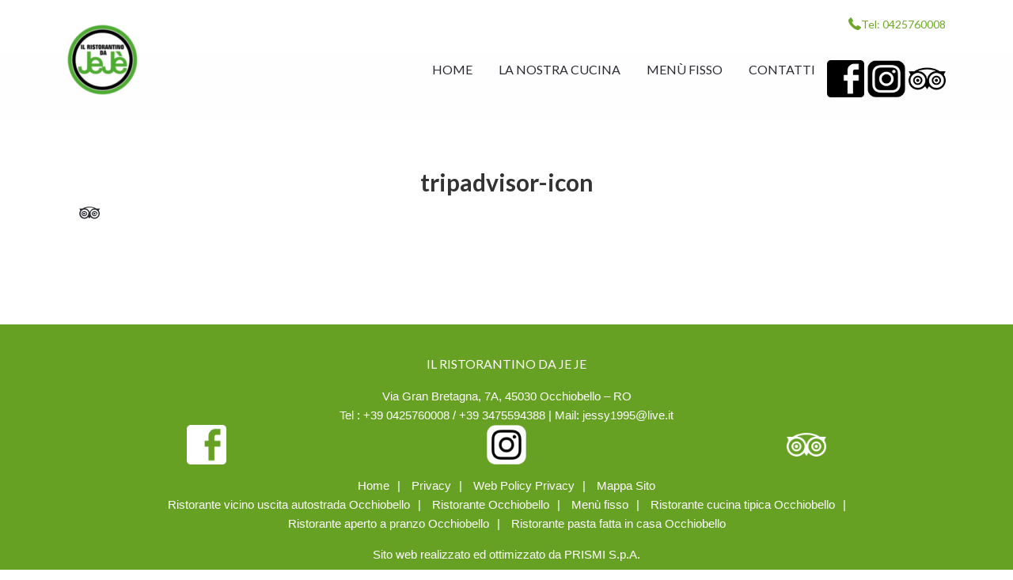

--- FILE ---
content_type: text/html; charset=UTF-8
request_url: https://www.ilristorantinodajeje.it/tripadvisor-icon/
body_size: 5493
content:
<!DOCTYPE html>
<html lang="it-IT">
<head >
<meta charset="UTF-8" />
<meta name="viewport" content="width=device-width, initial-scale=1" />
<title>tripadvisor-icon | IL RISTORANTINO DA JE JE</title>

		<!-- All in One SEO 4.0.18 -->
		<script type="application/ld+json" class="aioseo-schema">
			{"@context":"https:\/\/schema.org","@graph":[{"@type":"WebSite","@id":"https:\/\/www.ilristorantinodajeje.it\/#website","url":"https:\/\/www.ilristorantinodajeje.it\/","name":"IL RISTORANTINO DA JE JE","publisher":{"@id":"https:\/\/www.ilristorantinodajeje.it\/#organization"}},{"@type":"Organization","@id":"https:\/\/www.ilristorantinodajeje.it\/#organization","name":"IL RISTORANTINO DA JE JE","url":"https:\/\/www.ilristorantinodajeje.it\/"},{"@type":"BreadcrumbList","@id":"https:\/\/www.ilristorantinodajeje.it\/tripadvisor-icon\/#breadcrumblist","itemListElement":[{"@type":"ListItem","@id":"https:\/\/www.ilristorantinodajeje.it\/#listItem","position":"1","item":{"@id":"https:\/\/www.ilristorantinodajeje.it\/#item","name":"Home","url":"https:\/\/www.ilristorantinodajeje.it\/"},"nextItem":"https:\/\/www.ilristorantinodajeje.it\/tripadvisor-icon\/#listItem"},{"@type":"ListItem","@id":"https:\/\/www.ilristorantinodajeje.it\/tripadvisor-icon\/#listItem","position":"2","item":{"@id":"https:\/\/www.ilristorantinodajeje.it\/tripadvisor-icon\/#item","name":"tripadvisor-icon","url":"https:\/\/www.ilristorantinodajeje.it\/tripadvisor-icon\/"},"previousItem":"https:\/\/www.ilristorantinodajeje.it\/#listItem"}]},{"@type":"Person","@id":"https:\/\/www.ilristorantinodajeje.it\/author\/wp-backend\/#author","url":"https:\/\/www.ilristorantinodajeje.it\/author\/wp-backend\/","name":"wp-backend"},{"@type":"ItemPage","@id":"https:\/\/www.ilristorantinodajeje.it\/tripadvisor-icon\/#itempage","url":"https:\/\/www.ilristorantinodajeje.it\/tripadvisor-icon\/","name":"tripadvisor-icon | IL RISTORANTINO DA JE JE","inLanguage":"it-IT","isPartOf":{"@id":"https:\/\/www.ilristorantinodajeje.it\/#website"},"breadcrumb":{"@id":"https:\/\/www.ilristorantinodajeje.it\/tripadvisor-icon\/#breadcrumblist"},"author":"https:\/\/www.ilristorantinodajeje.it\/tripadvisor-icon\/#author","creator":"https:\/\/www.ilristorantinodajeje.it\/tripadvisor-icon\/#author","datePublished":"2018-03-14T07:36:41+01:00","dateModified":"2018-03-14T07:36:41+01:00"}]}
		</script>
		<!-- All in One SEO -->

<link rel='dns-prefetch' href='//fonts.googleapis.com' />
<link rel='dns-prefetch' href='//s.w.org' />
<link rel="alternate" type="application/rss+xml" title="IL RISTORANTINO DA JE JE &raquo; Feed" href="https://www.ilristorantinodajeje.it/feed/" />
<link rel="alternate" type="application/rss+xml" title="IL RISTORANTINO DA JE JE &raquo; Feed dei commenti" href="https://www.ilristorantinodajeje.it/comments/feed/" />
		<script type="text/javascript">
			window._wpemojiSettings = {"baseUrl":"https:\/\/s.w.org\/images\/core\/emoji\/13.0.1\/72x72\/","ext":".png","svgUrl":"https:\/\/s.w.org\/images\/core\/emoji\/13.0.1\/svg\/","svgExt":".svg","source":{"concatemoji":"https:\/\/www.ilristorantinodajeje.it\/wp-includes\/js\/wp-emoji-release.min.js?ver=5.6.16"}};
			!function(e,a,t){var n,r,o,i=a.createElement("canvas"),p=i.getContext&&i.getContext("2d");function s(e,t){var a=String.fromCharCode;p.clearRect(0,0,i.width,i.height),p.fillText(a.apply(this,e),0,0);e=i.toDataURL();return p.clearRect(0,0,i.width,i.height),p.fillText(a.apply(this,t),0,0),e===i.toDataURL()}function c(e){var t=a.createElement("script");t.src=e,t.defer=t.type="text/javascript",a.getElementsByTagName("head")[0].appendChild(t)}for(o=Array("flag","emoji"),t.supports={everything:!0,everythingExceptFlag:!0},r=0;r<o.length;r++)t.supports[o[r]]=function(e){if(!p||!p.fillText)return!1;switch(p.textBaseline="top",p.font="600 32px Arial",e){case"flag":return s([127987,65039,8205,9895,65039],[127987,65039,8203,9895,65039])?!1:!s([55356,56826,55356,56819],[55356,56826,8203,55356,56819])&&!s([55356,57332,56128,56423,56128,56418,56128,56421,56128,56430,56128,56423,56128,56447],[55356,57332,8203,56128,56423,8203,56128,56418,8203,56128,56421,8203,56128,56430,8203,56128,56423,8203,56128,56447]);case"emoji":return!s([55357,56424,8205,55356,57212],[55357,56424,8203,55356,57212])}return!1}(o[r]),t.supports.everything=t.supports.everything&&t.supports[o[r]],"flag"!==o[r]&&(t.supports.everythingExceptFlag=t.supports.everythingExceptFlag&&t.supports[o[r]]);t.supports.everythingExceptFlag=t.supports.everythingExceptFlag&&!t.supports.flag,t.DOMReady=!1,t.readyCallback=function(){t.DOMReady=!0},t.supports.everything||(n=function(){t.readyCallback()},a.addEventListener?(a.addEventListener("DOMContentLoaded",n,!1),e.addEventListener("load",n,!1)):(e.attachEvent("onload",n),a.attachEvent("onreadystatechange",function(){"complete"===a.readyState&&t.readyCallback()})),(n=t.source||{}).concatemoji?c(n.concatemoji):n.wpemoji&&n.twemoji&&(c(n.twemoji),c(n.wpemoji)))}(window,document,window._wpemojiSettings);
		</script>
		<style type="text/css">
img.wp-smiley,
img.emoji {
	display: inline !important;
	border: none !important;
	box-shadow: none !important;
	height: 1em !important;
	width: 1em !important;
	margin: 0 .07em !important;
	vertical-align: -0.1em !important;
	background: none !important;
	padding: 0 !important;
}
</style>
	<link rel='stylesheet' id='outreach-pro-theme-css'  href='https://www.ilristorantinodajeje.it/wp-content/themes/outreach-pro/outreach-pro/style.css?ver=3.1' type='text/css' media='all' />
<link rel='stylesheet' id='wp-block-library-css'  href='https://www.ilristorantinodajeje.it/wp-includes/css/dist/block-library/style.min.css?ver=5.6.16' type='text/css' media='all' />
<link rel='stylesheet' id='contact-form-7-css'  href='https://www.ilristorantinodajeje.it/wp-content/plugins/contact-form-7/includes/css/styles.css?ver=5.4' type='text/css' media='all' />
<link rel='stylesheet' id='dashicons-css'  href='https://www.ilristorantinodajeje.it/wp-includes/css/dashicons.min.css?ver=5.6.16' type='text/css' media='all' />
<link rel='stylesheet' id='google-fonts-css'  href='//fonts.googleapis.com/css?family=Lato%3A400%2C700&#038;ver=3.1' type='text/css' media='all' />
<link rel='stylesheet' id='gca-column-styles-css'  href='https://www.ilristorantinodajeje.it/wp-content/plugins/genesis-columns-advanced/css/gca-column-styles.css?ver=5.6.16' type='text/css' media='all' />
<link rel='stylesheet' id='cyclone-template-style-dark-0-css'  href='https://www.ilristorantinodajeje.it/wp-content/plugins/cyclone-slider-2/templates/dark/style.css?ver=3.2.0' type='text/css' media='all' />
<link rel='stylesheet' id='cyclone-template-style-default-0-css'  href='https://www.ilristorantinodajeje.it/wp-content/plugins/cyclone-slider-2/templates/default/style.css?ver=3.2.0' type='text/css' media='all' />
<link rel='stylesheet' id='cyclone-template-style-standard-0-css'  href='https://www.ilristorantinodajeje.it/wp-content/plugins/cyclone-slider-2/templates/standard/style.css?ver=3.2.0' type='text/css' media='all' />
<link rel='stylesheet' id='cyclone-template-style-thumbnails-0-css'  href='https://www.ilristorantinodajeje.it/wp-content/plugins/cyclone-slider-2/templates/thumbnails/style.css?ver=3.2.0' type='text/css' media='all' />
<!--[if lt IE 9]>
<script type='text/javascript' src='https://www.ilristorantinodajeje.it/wp-content/themes/genesis/lib/js/html5shiv.min.js?ver=3.7.3' id='html5shiv-js'></script>
<![endif]-->
<script type='text/javascript' src='https://www.ilristorantinodajeje.it/wp-includes/js/jquery/jquery.min.js?ver=3.5.1' id='jquery-core-js'></script>
<script type='text/javascript' src='https://www.ilristorantinodajeje.it/wp-includes/js/jquery/jquery-migrate.min.js?ver=3.3.2' id='jquery-migrate-js'></script>
<script type='text/javascript' src='https://www.ilristorantinodajeje.it/wp-content/themes/outreach-pro/outreach-pro/js/responsive-menu.js?ver=1.0.0' id='outreach-responsive-menu-js'></script>
<link rel="https://api.w.org/" href="https://www.ilristorantinodajeje.it/wp-json/" /><link rel="alternate" type="application/json" href="https://www.ilristorantinodajeje.it/wp-json/wp/v2/media/54" /><link rel="EditURI" type="application/rsd+xml" title="RSD" href="https://www.ilristorantinodajeje.it/xmlrpc.php?rsd" />
<link rel="wlwmanifest" type="application/wlwmanifest+xml" href="https://www.ilristorantinodajeje.it/wp-includes/wlwmanifest.xml" /> 
<meta name="generator" content="WordPress 5.6.16" />
<link rel='shortlink' href='https://www.ilristorantinodajeje.it/?p=54' />
<link rel="alternate" type="application/json+oembed" href="https://www.ilristorantinodajeje.it/wp-json/oembed/1.0/embed?url=https%3A%2F%2Fwww.ilristorantinodajeje.it%2Ftripadvisor-icon%2F" />
<link rel="alternate" type="text/xml+oembed" href="https://www.ilristorantinodajeje.it/wp-json/oembed/1.0/embed?url=https%3A%2F%2Fwww.ilristorantinodajeje.it%2Ftripadvisor-icon%2F&#038;format=xml" />
<link href="https://fonts.googleapis.com/css?family=Lato:100,100i,300,300i,400,400i,700,700i,900,900i" rel="stylesheet">
<!-- Global site tag (gtag.js) - Google Analytics -->
<script async src="https://www.googletagmanager.com/gtag/js?id=UA-124740767-13"></script>
<script>
  window.dataLayer = window.dataLayer || [];
  function gtag(){dataLayer.push(arguments);}
  gtag('js', new Date());

  gtag('config', 'UA-124740767-13');
</script>
<style type="text/css">.site-title a { background: url(https://www.ilristorantinodajeje.it/wp-content/uploads/2021/01/cropped-jeje-logo-sito-e1615216844427-2.png) no-repeat !important; }</style>
<style type="text/css" id="custom-background-css">
body.custom-background { background-color: #ffffff; }
</style>
	<link rel="icon" href="https://www.ilristorantinodajeje.it/wp-content/uploads/2021/01/cropped-cropped-jeje-logo-sito-e1615216844427-2-32x32.png" sizes="32x32" />
<link rel="icon" href="https://www.ilristorantinodajeje.it/wp-content/uploads/2021/01/cropped-cropped-jeje-logo-sito-e1615216844427-2-192x192.png" sizes="192x192" />
<link rel="apple-touch-icon" href="https://www.ilristorantinodajeje.it/wp-content/uploads/2021/01/cropped-cropped-jeje-logo-sito-e1615216844427-2-180x180.png" />
<meta name="msapplication-TileImage" content="https://www.ilristorantinodajeje.it/wp-content/uploads/2021/01/cropped-cropped-jeje-logo-sito-e1615216844427-2-270x270.png" />
		<style type="text/css" id="wp-custom-css">
			.section.section3 {
    background-attachment: fixed;
}
		</style>
		</head>
<body class="attachment attachment-template-default single single-attachment postid-54 attachmentid-54 attachment-png custom-background custom-header header-image full-width-content" itemscope itemtype="https://schema.org/WebPage"><div class="site-container"><div class="section topofall widget-area"><div class="wrap"><section id="text-3" class="widget-odd widget-last widget-first widget-1 widget widget_text"><div class="widget-wrap">			<div class="textwidget"><p><img src="/wp-content/uploads/2018/03/phone-icon.png" alt="" />Tel: <a href="tel:+390425760008">0425760008</a></p>
</div>
		</div></section>
</div></div><header class="site-header" itemscope itemtype="https://schema.org/WPHeader"><div class="wrap"><div class="title-area"><p class="site-title" itemprop="headline"><a href="https://www.ilristorantinodajeje.it/">IL RISTORANTINO DA JE JE</a></p></div><div class="widget-area header-widget-area"><section id="text-2" class="widget-odd widget-first widget-1 widget widget_text"><div class="widget-wrap">			<div class="textwidget"><div class="gca-column one-third first"><a href="https://www.facebook.com/ilristorantinodajeje" target="_blank" rel="noopener"><img class="aligncenter" src="https://www.ilristorantinodajeje.it/wp-content/uploads/2021/02/facebook.png" alt="" width="50" height="50"></a></div>
<div class="gca-column one-third"><a href="https://www.instagram.com/ilristorantinodajeje/" target="_blank" rel="noopener"><img class=" wp-image-453 aligncenter" src="https://www.ilristorantinodajeje.it/wp-content/uploads/2021/02/instagram-300x300.jpg" alt="" data-id="453" width="50" height="50"></a></div>
<div class="gca-column one-third"><a href="https://www.tripadvisor.it/Restaurant_Review-g1057542-d5924098-Reviews-Il_Ristorantino_Da_Jeje-Occhiobello_Province_of_Rovigo_Veneto.html" target="_blank" rel="noopener"><img class=" wp-image-451 aligncenter" src="https://www.ilristorantinodajeje.it/wp-content/uploads/2021/02/tripadvisor-300x300.png" alt="" data-id="451" width="50" height="50"></a></div></div>
		</div></section>
<section id="nav_menu-3" class="widget-even widget-last widget-2 widget widget_nav_menu"><div class="widget-wrap"><nav class="nav-header" itemscope itemtype="https://schema.org/SiteNavigationElement"><ul id="menu-mainmenu" class="menu genesis-nav-menu"><li id="menu-item-42" class="menu-item menu-item-type-post_type menu-item-object-page menu-item-home menu-item-42"><a href="https://www.ilristorantinodajeje.it/" itemprop="url"><span itemprop="name">Home</span></a></li>
<li id="menu-item-477" class="menu-item menu-item-type-post_type menu-item-object-page menu-item-477"><a href="https://www.ilristorantinodajeje.it/la-nostra-cucina/" itemprop="url"><span itemprop="name">La Nostra Cucina</span></a></li>
<li id="menu-item-624" class="menu-item menu-item-type-post_type menu-item-object-page menu-item-624"><a href="https://www.ilristorantinodajeje.it/i-nostri-menu/" itemprop="url"><span itemprop="name">Menù fisso</span></a></li>
<li id="menu-item-37" class="menu-item menu-item-type-post_type menu-item-object-page menu-item-37"><a href="https://www.ilristorantinodajeje.it/contatti/" itemprop="url"><span itemprop="name">Contatti</span></a></li>
</ul></nav></div></section>
</div></div></header><div class="site-inner"><div class="wrap"><div class="content-sidebar-wrap"><main class="content"><article class="post-54 attachment type-attachment status-inherit entry" itemscope itemtype="https://schema.org/CreativeWork"><header class="entry-header"><h1 class="entry-title" itemprop="headline">tripadvisor-icon</h1>
<p class="entry-meta"><time class="entry-time" itemprop="datePublished" datetime="2018-03-14T08:36:41+01:00">14 Marzo 2018</time> da <span class="entry-author" itemprop="author" itemscope itemtype="https://schema.org/Person"><a href="https://www.ilristorantinodajeje.it/author/wp-backend/" class="entry-author-link" itemprop="url" rel="author"><span class="entry-author-name" itemprop="name">wp-backend</span></a></span>  </p></header><div class="entry-content" itemprop="text"><p class="attachment"><a href='https://www.ilristorantinodajeje.it/wp-content/uploads/2018/03/tripadvisor-icon.png'><img width="28" height="20" src="https://www.ilristorantinodajeje.it/wp-content/uploads/2018/03/tripadvisor-icon.png" class="attachment-medium size-medium" alt="" loading="lazy" /></a></p>
</div><footer class="entry-footer"></footer></article></main></div></div></div><div class="footer-widgets"><div class="wrap"><div class="widget-area footer-widgets-1 footer-widget-area"><section id="text-7" class="widget-odd widget-first widget-1 widget widget_text"><div class="widget-wrap">			<div class="textwidget"><h4 class="widget-title widgettitle">IL RISTORANTINO DA JE JE</h4>
<p>Via Gran Bretagna, 7A, 45030 Occhiobello – RO<br />
Tel : <a href="tel:+39 0425760008">+39 0425760008</a> / <a href="tel:+39 3475594388">+39 3475594388</a> | Mail: <a href="mailto:jessy1995@live.it">jessy1995@live.it</a></p>
</div>
		</div></section>
<section id="text-5" class="widget-even widget-2 widget widget_text"><div class="widget-wrap">			<div class="textwidget"><div class="gca-column one-third first"><a href="https://www.facebook.com/ilristorantinodajeje" target="_blank" rel="noopener"><img class="aligncenter" src="https://www.ilristorantinodajeje.it/wp-content/uploads/2021/02/facebook.png" alt="" width="50" height="50"></a></div>
<div class="gca-column one-third"><a href="https://www.instagram.com/ilristorantinodajeje/" target="_blank" rel="noopener"><img class=" wp-image-453 aligncenter" src="https://www.ilristorantinodajeje.it/wp-content/uploads/2021/02/Instagram-Logo-PNG-HD.png" width="50" height="50"></a></div>
<div class="gca-column one-third"><a href="https://www.tripadvisor.it/Restaurant_Review-g1057542-d5924098-Reviews-Il_Ristorantino_Da_Jeje-Occhiobello_Province_of_Rovigo_Veneto.html" target="_blank" rel="noopener"><img class=" wp-image-451 aligncenter" src="https://www.ilristorantinodajeje.it/wp-content/uploads/2021/02/tripadvisor.png" width="50" height="50"></a></div></div>
		</div></section>
<section id="nav_menu-4" class="widget-odd widget-3 widget widget_nav_menu"><div class="widget-wrap"><div class="menu-footermenu-container"><ul id="menu-footermenu" class="menu"><li id="menu-item-56" class="menu-item menu-item-type-post_type menu-item-object-page menu-item-home menu-item-56"><a href="https://www.ilristorantinodajeje.it/" itemprop="url">Home</a></li>
<li id="menu-item-58" class="menu-item menu-item-type-post_type menu-item-object-page menu-item-58"><a href="https://www.ilristorantinodajeje.it/privacy/" itemprop="url">Privacy</a></li>
<li id="menu-item-59" class="menu-item menu-item-type-post_type menu-item-object-page menu-item-59"><a href="https://www.ilristorantinodajeje.it/web-policy-privacy/" itemprop="url">Web Policy Privacy</a></li>
<li id="menu-item-57" class="menu-item menu-item-type-post_type menu-item-object-page menu-item-57"><a href="https://www.ilristorantinodajeje.it/mappa-sito/" itemprop="url">Mappa Sito</a></li>
</ul></div></div></section>
<section id="nav_menu-5" class="widget-even widget-4 widget widget_nav_menu"><div class="widget-wrap"><div class="menu-seo-container"><ul id="menu-seo" class="menu"><li id="menu-item-116" class="menu-item menu-item-type-post_type menu-item-object-page menu-item-116"><a href="https://www.ilristorantinodajeje.it/ristorante-vicino-uscita-autostrada-occhiobello/" itemprop="url">Ristorante vicino uscita autostrada Occhiobello</a></li>
<li id="menu-item-113" class="menu-item menu-item-type-post_type menu-item-object-page menu-item-113"><a href="https://www.ilristorantinodajeje.it/ristorante-occhiobello/" itemprop="url">Ristorante Occhiobello</a></li>
<li id="menu-item-115" class="menu-item menu-item-type-post_type menu-item-object-page menu-item-115"><a href="https://www.ilristorantinodajeje.it/i-nostri-menu/" itemprop="url">Menù fisso</a></li>
<li id="menu-item-112" class="menu-item menu-item-type-post_type menu-item-object-page menu-item-112"><a href="https://www.ilristorantinodajeje.it/ristorante-cucina-tipica-occhiobello/" itemprop="url">Ristorante cucina tipica Occhiobello</a></li>
<li id="menu-item-117" class="menu-item menu-item-type-post_type menu-item-object-page menu-item-117"><a href="https://www.ilristorantinodajeje.it/ristorante-aperto-a-pranzo-occhiobello/" itemprop="url">Ristorante aperto a pranzo Occhiobello</a></li>
<li id="menu-item-110" class="menu-item menu-item-type-post_type menu-item-object-page menu-item-110"><a href="https://www.ilristorantinodajeje.it/ristorante-pasta-fatta-in-casa-occhiobello/" itemprop="url">Ristorante pasta fatta in casa Occhiobello</a></li>
</ul></div></div></section>
<section id="text-6" class="widget-odd widget-last widget-5 widget widget_text"><div class="widget-wrap">			<div class="textwidget"><a href="https://www.prismi.net" target="_blank" rel="nofollow noopener">Sito web realizzato ed ottimizzato da PRISMI S.p.A.</a></div>
		</div></section>
</div></div></div><footer class="site-footer" itemscope itemtype="https://schema.org/WPFooter"><div class="wrap"><p>Copyright &#x000A9;&nbsp;2025 &#x000B7; <a href="http://my.studiopress.com/themes/outreach/">Outreach Pro Theme</a> on <a href="https://www.studiopress.com/">Genesis Framework</a> &#x000B7; <a href="https://wordpress.org/">WordPress</a> &#x000B7; <a href="https://www.ilristorantinodajeje.it/wp-login.php">Log in</a></p></div></footer></div><!-- ngg_resource_manager_marker --><script type='text/javascript' src='https://www.ilristorantinodajeje.it/wp-includes/js/dist/vendor/wp-polyfill.min.js?ver=7.4.4' id='wp-polyfill-js'></script>
<script type='text/javascript' id='wp-polyfill-js-after'>
( 'fetch' in window ) || document.write( '<script src="https://www.ilristorantinodajeje.it/wp-includes/js/dist/vendor/wp-polyfill-fetch.min.js?ver=3.0.0"></scr' + 'ipt>' );( document.contains ) || document.write( '<script src="https://www.ilristorantinodajeje.it/wp-includes/js/dist/vendor/wp-polyfill-node-contains.min.js?ver=3.42.0"></scr' + 'ipt>' );( window.DOMRect ) || document.write( '<script src="https://www.ilristorantinodajeje.it/wp-includes/js/dist/vendor/wp-polyfill-dom-rect.min.js?ver=3.42.0"></scr' + 'ipt>' );( window.URL && window.URL.prototype && window.URLSearchParams ) || document.write( '<script src="https://www.ilristorantinodajeje.it/wp-includes/js/dist/vendor/wp-polyfill-url.min.js?ver=3.6.4"></scr' + 'ipt>' );( window.FormData && window.FormData.prototype.keys ) || document.write( '<script src="https://www.ilristorantinodajeje.it/wp-includes/js/dist/vendor/wp-polyfill-formdata.min.js?ver=3.0.12"></scr' + 'ipt>' );( Element.prototype.matches && Element.prototype.closest ) || document.write( '<script src="https://www.ilristorantinodajeje.it/wp-includes/js/dist/vendor/wp-polyfill-element-closest.min.js?ver=2.0.2"></scr' + 'ipt>' );
</script>
<script type='text/javascript' src='https://www.ilristorantinodajeje.it/wp-includes/js/dist/i18n.min.js?ver=9e36b5da09c96c657b0297fd6f7cb1fd' id='wp-i18n-js'></script>
<script type='text/javascript' src='https://www.ilristorantinodajeje.it/wp-includes/js/dist/vendor/lodash.min.js?ver=4.17.21' id='lodash-js'></script>
<script type='text/javascript' id='lodash-js-after'>
window.lodash = _.noConflict();
</script>
<script type='text/javascript' src='https://www.ilristorantinodajeje.it/wp-includes/js/dist/url.min.js?ver=1b4bb2b3f526a1db366ca3147ac39562' id='wp-url-js'></script>
<script type='text/javascript' src='https://www.ilristorantinodajeje.it/wp-includes/js/dist/hooks.min.js?ver=d0d9f43e03080e6ace9a3dabbd5f9eee' id='wp-hooks-js'></script>
<script type='text/javascript' id='wp-api-fetch-js-translations'>
( function( domain, translations ) {
	var localeData = translations.locale_data[ domain ] || translations.locale_data.messages;
	localeData[""].domain = domain;
	wp.i18n.setLocaleData( localeData, domain );
} )( "default", {"translation-revision-date":"2025-11-16 09:27:24+0000","generator":"GlotPress\/4.0.3","domain":"messages","locale_data":{"messages":{"":{"domain":"messages","plural-forms":"nplurals=2; plural=n != 1;","lang":"it"},"You are probably offline.":["Sei probabilmente offline."],"Media upload failed. If this is a photo or a large image, please scale it down and try again.":["Caricamento dei media fallito. Se si tratta di una foto oppure di un'immagine grande, ridimensionala e riprova."],"An unknown error occurred.":["Si \u00e8 verificato un errore sconosciuto."],"The response is not a valid JSON response.":["La risposta non \u00e8 una risposta JSON valida."]}},"comment":{"reference":"wp-includes\/js\/dist\/api-fetch.js"}} );
</script>
<script type='text/javascript' src='https://www.ilristorantinodajeje.it/wp-includes/js/dist/api-fetch.min.js?ver=c207d2d188ba8bf763f7acd50b7fd5a9' id='wp-api-fetch-js'></script>
<script type='text/javascript' id='wp-api-fetch-js-after'>
wp.apiFetch.use( wp.apiFetch.createRootURLMiddleware( "https://www.ilristorantinodajeje.it/wp-json/" ) );
wp.apiFetch.nonceMiddleware = wp.apiFetch.createNonceMiddleware( "91ff54ac53" );
wp.apiFetch.use( wp.apiFetch.nonceMiddleware );
wp.apiFetch.use( wp.apiFetch.mediaUploadMiddleware );
wp.apiFetch.nonceEndpoint = "https://www.ilristorantinodajeje.it/wp-admin/admin-ajax.php?action=rest-nonce";
</script>
<script type='text/javascript' id='contact-form-7-js-extra'>
/* <![CDATA[ */
var wpcf7 = [];
/* ]]> */
</script>
<script type='text/javascript' src='https://www.ilristorantinodajeje.it/wp-content/plugins/contact-form-7/includes/js/index.js?ver=5.4' id='contact-form-7-js'></script>
<script type='text/javascript' src='https://www.ilristorantinodajeje.it/wp-content/plugins/cyclone-slider-2/libs/cycle2/jquery.cycle2.min.js?ver=3.2.0' id='jquery-cycle2-js'></script>
<script type='text/javascript' src='https://www.ilristorantinodajeje.it/wp-content/plugins/cyclone-slider-2/libs/cycle2/jquery.cycle2.carousel.min.js?ver=3.2.0' id='jquery-cycle2-carousel-js'></script>
<script type='text/javascript' src='https://www.ilristorantinodajeje.it/wp-content/plugins/cyclone-slider-2/libs/cycle2/jquery.cycle2.swipe.min.js?ver=3.2.0' id='jquery-cycle2-swipe-js'></script>
<script type='text/javascript' src='https://www.ilristorantinodajeje.it/wp-content/plugins/cyclone-slider-2/libs/cycle2/jquery.cycle2.tile.min.js?ver=3.2.0' id='jquery-cycle2-tile-js'></script>
<script type='text/javascript' src='https://www.ilristorantinodajeje.it/wp-content/plugins/cyclone-slider-2/libs/cycle2/jquery.cycle2.video.min.js?ver=3.2.0' id='jquery-cycle2-video-js'></script>
<script type='text/javascript' src='https://www.ilristorantinodajeje.it/wp-content/plugins/cyclone-slider-2/templates/dark/script.js?ver=3.2.0' id='cyclone-template-script-dark-0-js'></script>
<script type='text/javascript' src='https://www.ilristorantinodajeje.it/wp-content/plugins/cyclone-slider-2/templates/thumbnails/script.js?ver=3.2.0' id='cyclone-template-script-thumbnails-0-js'></script>
<script type='text/javascript' src='https://www.ilristorantinodajeje.it/wp-content/plugins/cyclone-slider-2/libs/vimeo-player-js/player.js?ver=3.2.0' id='vimeo-player-js-js'></script>
<script type='text/javascript' src='https://www.ilristorantinodajeje.it/wp-content/plugins/cyclone-slider-2/js/client.js?ver=3.2.0' id='cyclone-client-js'></script>
<script type='text/javascript' src='https://www.ilristorantinodajeje.it/wp-includes/js/wp-embed.min.js?ver=5.6.16' id='wp-embed-js'></script>
</body></html>


--- FILE ---
content_type: text/css
request_url: https://www.ilristorantinodajeje.it/wp-content/themes/outreach-pro/outreach-pro/style.css?ver=3.1
body_size: 9045
content:
/*
	Theme Name: Outreach Pro
	Theme URI: http://my.studiopress.com/themes/outreach/
	Description: A mobile responsive and HTML5 theme built for the Genesis Framework.
	Author: StudioPress
	Author URI: http://www.studiopress.com/
	Version: 3.1

	Tags: black, green, white, one-column, two-columns, three-columns, left-sidebar, right-sidebar, responsive-layout, custom-menu, full-width-template, rtl-language-support, sticky-post, theme-options, threaded-comments, translation-ready, premise-landing-page

	Template: genesis
	Template Version: 2.1

	License: GPL-2.0+
	License URI: http://www.gnu.org/licenses/gpl-2.0.html
*/

/* Table of Contents

	- HTML5 Reset
		- Baseline Normalize
		- Box Sizing
		- Float Clearing
	- Defaults
		- Typographical Elements
		- Headings
		- Objects
		- Gallery
		- Forms
		- Tables
	- Structure and Layout
		- Site Containers
		- Column Widths and Positions
		- Column Classes
	- Common Classes
		- Avatar
		- Genesis
		- Search Form
		- Titles
		- WordPress
	- Widgets
		- Featured Content
	- Plugins
		- Genesis eNews Extended
		- Genesis Responsive Slider
		- Gravity Forms
		- Jetpack
	- Site Header
		- Title Area
		- Widget Area
	- Site Navigation
		- Header Navigation
		- Primary Navigation
		- Secondary Navigation
		- Responsive Menu
	- Content Area
		- Home Page
		- Entries
		- Entry Meta
		- After Entry
		- Pagination
	- Comments
	- Sidebars
	- Sub Foooter
	- Footer Widgets
	- Site Footer
	- Theme Colors
		- Outreach Pro Blue
		- Outreach Pro Orange
		- Outreach Pro Purple
		- Outreach Pro Red
	- Media Queries
	- Retina Display
		- Retina
		- Max-width: 1139px
		- Max-width: 1023px
		- Max-width: 767px

*/


/*
HTML5 Reset
---------------------------------------------------------------------------------------------------- */

/* Baseline Normalize
	normalize.css v2.1.3 | MIT License | git.io/normalize
--------------------------------------------- */

article,aside,details,figcaption,figure,footer,header,hgroup,main,nav,section,summary{display:block}audio,canvas,video{display:inline-block}audio:not([controls]){display:none;height:0}[hidden],template{display:none}html{font-family:sans-serif;-ms-text-size-adjust:100%;-webkit-text-size-adjust:100%}body{margin:0}a{background:transparent}a:focus{outline:thin dotted}a:active,a:hover{outline:0}h1{font-size:2em;margin:.67em 0}abbr[title]{border-bottom:1px dotted}b,strong{font-weight:700}dfn{font-style:italic}hr{-moz-box-sizing:content-box;box-sizing:content-box;height:0}mark{background:transparent;color:#000}code,kbd,pre,samp{font-family:monospace,serif;font-size:1em}pre{white-space:pre-wrap}q{quotes:"\201C" "\201D" "\2018" "\2019"}small{font-size:80%}sub,sup{font-size:75%;line-height:0;position:relative;vertical-align:baseline}sup{top:-.5em}sub{bottom:-.25em}img{border:0}svg:not(:root){overflow:hidden}figure{margin:0}fieldset{border:1px solid silver;margin:0 2px;padding:.35em .625em .75em}legend{border:0;padding:0}button,input,select,textarea{font-family:inherit;font-size:100%;margin:0}button,input{line-height:normal}button,select{text-transform:none}button,html input[type=button],input[type=reset],input[type=submit]{-webkit-appearance:button;cursor:pointer}button[disabled],html input[disabled]{cursor:default}input[type=checkbox],input[type=radio]{box-sizing:border-box;padding:0}input[type=search]{-webkit-appearance:textfield;-moz-box-sizing:content-box;-webkit-box-sizing:content-box;box-sizing:content-box}input[type=search]::-webkit-search-cancel-button,input[type=search]::-webkit-search-decoration{-webkit-appearance:none}button::-moz-focus-inner,input::-moz-focus-inner{border:0;padding:0}textarea{overflow:auto;vertical-align:top}table{border-collapse:collapse;border-spacing:0}

/* Box Sizing
--------------------------------------------- */

*,
input[type="search"] {
	-webkit-box-sizing: border-box;
	-moz-box-sizing:    border-box;
	box-sizing:         border-box;
}

/* Float Clearing
--------------------------------------------- */

.author-box:before,
.clearfix:before,
.entry-content:before,
.entry:before,
.footer-widgets:before,
.home-top .widget:before,
.nav-primary:before,
.nav-secondary:before,
.pagination:before,
.site-container:before,
.site-footer:before,
.site-header:before,
.site-inner:before,
.wrap:before {
	content: " ";
	display: table;
}

.author-box:after,
.clearfix:after,
.entry-content:after,
.entry:after,
.footer-widgets:after,
.home-top .widget:after,
.nav-primary:after,
.nav-secondary:after,
.pagination:after,
.site-container:after,
.site-footer:after,
.site-header:after,
.site-inner:after,
.wrap:after {
	clear: both;
	content: " ";
	display: table;
}


/*
Defaults
---------------------------------------------------------------------------------------------------- */

/* Typographical Elements
--------------------------------------------- */

body {
	background-color: #222;
	color: #333;
	font-size: 14px;
	font-weight: 400;
	line-height: 1.625;
}

a,
button,
input:focus,
input[type="button"],
input[type="reset"],
input[type="submit"],
textarea:focus,
.button {
	-webkit-transition: all 0.1s ease-in-out;
	-moz-transition:    all 0.1s ease-in-out;
	-ms-transition:     all 0.1s ease-in-out;
	-o-transition:      all 0.1s ease-in-out;
	transition:         all 0.1s ease-in-out;
}

::-moz-selection {
	background-color: #333;
	color: #fff;
}

::selection {
	background-color: #333;
	color: #fff;
}

a {
	color: #103674;
	text-decoration: none;
}

a:hover {
	color: #589b37;
}

p {
	margin: 0 0 24px;
	padding: 0;
}

strong {
	font-weight: 700;
}

ol,
ul {
	margin: 0;
	padding: 0;
}

li {
	list-style-type: none;
}

blockquote,
blockquote::before {
	color: #999;
}

blockquote {
	margin: 40px;
}

blockquote::before {
	content: "\201C";
	display: block;
	font-size: 30px;
	height: 0;
	left: -20px;
	position: relative;
	top: -10px;
}

cite {
	font-style: normal;
}

/* Headings
--------------------------------------------- */

h1,
h2,
h3,
h4,
h5,
h6 {
	font-weight: 400;
	line-height: 1.2;
	margin: 0 0 10px;
}

h1 {
	font-size: 36px;
}

h2 {
	font-size: 28px;
}

h3 {
	font-size: 24px;
}

h4 {
	font-size: 20px;
}

h5 {
	font-size: 18px;
}

h6 {
	font-size: 16px;
}

/* Objects
--------------------------------------------- */

embed,
iframe,
img,
object,
video,
.wp-caption {
	max-width: 100%;
}

img {
	height: auto;
}

.featured-content img,
.gallery img {
	width: auto;
}

/* Gallery
--------------------------------------------- */

.gallery {
	overflow: hidden;
	margin-bottom: 28px;
}

.gallery-item {
	float: left;
	margin: 0;
	padding: 0 4px;
	text-align: center;
	width: 100%;
}

.gallery-columns-2 .gallery-item {
	width: 50%;
}

.gallery-columns-3 .gallery-item {
	width: 33%;
}

.gallery-columns-4 .gallery-item {
	width: 25%;
}

.gallery-columns-5 .gallery-item {
	width: 20%;
}

.gallery-columns-6 .gallery-item {
	width: 16.6666%;
}

.gallery-columns-7 .gallery-item {
	width: 14.2857%;
}

.gallery-columns-8 .gallery-item {
	width: 12.5%;
}

.gallery-columns-9 .gallery-item {
	width: 11.1111%;
}

.gallery-columns-2 .gallery-item:nth-child(2n+1),
.gallery-columns-3 .gallery-item:nth-child(3n+1),
.gallery-columns-4 .gallery-item:nth-child(4n+1),
.gallery-columns-5 .gallery-item:nth-child(5n+1),
.gallery-columns-6 .gallery-item:nth-child(6n+1),
.gallery-columns-7 .gallery-item:nth-child(7n+1),
.gallery-columns-8 .gallery-item:nth-child(8n+1),
.gallery-columns-9 .gallery-item:nth-child(9n+1) {
	clear: left;
}

.gallery .gallery-item img {
	border: none;
	height: auto;
	margin: 0;
}

/* Forms
--------------------------------------------- */

input,
select,
textarea {
	background-color: #fff;
	border: 1px solid #ddd;
	color: #999;
	font-size: 14px;
	font-weight: 400;
	padding: 16px;
	width: 100%;
}

input:focus,
textarea:focus {
	border: 1px solid #999;
	outline: none;
}

input[type="checkbox"],
input[type="image"],
input[type="radio"] {
	width: auto;
}

::-moz-placeholder {
	color: #666;
	opacity: 1;
	font-weight: 400;
}

::-webkit-input-placeholder {
	color: #666;
	font-weight: 400;
}

button,
input[type="button"],
input[type="reset"],
input[type="submit"],
.button {
	background-color: #103674;
	border: none;
	border-radius: 3px;
	color: #fff;
	cursor: pointer;
	font-size: 16px;
	font-weight: 400;
	padding: 16px 24px;
	text-transform: uppercase;
	width: auto;
}

button:hover,
input:hover[type="button"],
input:hover[type="reset"],
input:hover[type="submit"],
.button:hover {
	background-color: #0b244d;
	color: #fff;
}

.button {
	display: inline-block;
}

input[type="search"]::-webkit-search-cancel-button,
input[type="search"]::-webkit-search-results-button {
	display: none;
}

/* Tables
--------------------------------------------- */

table {
	border-collapse: collapse;
	border-spacing: 0;
	line-height: 2;
	margin-bottom: 40px;
	width: 100%;
}

tbody {
	border-bottom: 1px solid #ddd;
}

td,
th {
	text-align: left;
}

td {
	border-top: 1px solid #ddd;
	padding: 6px 0;
}

th {
	font-weight: 700;
	text-transform: uppercase;
}


/*
Structure and Layout
---------------------------------------------------------------------------------------------------- */

/* Site Containers
--------------------------------------------- */

.wrap {
	margin: 0 auto;
	max-width: 1140px;
}

.site-inner {
	clear: both;
	overflow: hidden;
	padding-top: 30px;
}

.outreach-pro-home .site-inner {
	padding: 0;
}

.outreach-pro-landing .wrap {
	max-width: 900px;
}

/* Column Widths and Positions
--------------------------------------------- */

/* Wrapping div for .content and .sidebar-primary */

.content-sidebar-sidebar .content-sidebar-wrap,
.sidebar-content-sidebar .content-sidebar-wrap,
.sidebar-sidebar-content .content-sidebar-wrap {
	width: 930px;
}

.content-sidebar-sidebar .content-sidebar-wrap {
	float: left;
}

.sidebar-content-sidebar .content-sidebar-wrap,
.sidebar-sidebar-content .content-sidebar-wrap {
	float: right;
}

/* Content */

.content {
	background-color: #fff;
	border-radius: 3px;
	float: right;
	margin-bottom: 30px;
	padding: 30px;
	width: 760px;
}

body.woocommerce  #content{
	margin-bottom: 30px;
	padding: 30px;
}

.outreach-pro-home .content {
	margin: 0;
}

.content-sidebar .content,
.content-sidebar-sidebar .content,
.sidebar-content-sidebar .content {
	float: left;
}

.content-sidebar-sidebar .content,
.sidebar-content-sidebar .content,
.sidebar-sidebar-content .content {
	width: 550px;
}

.full-width-content .content {
	width: 100%;
}

/* Primary Sidebar */

.sidebar-primary {
	float: right;
	width: 350px;
}

.sidebar-content .sidebar-primary,
.sidebar-sidebar-content .sidebar-primary {
	float: left;
}

/* Secondary Sidebar */

.sidebar-secondary {
	float: left;
	width: 180px;
}

.content-sidebar-sidebar .sidebar-secondary {
	float: right;
}

/* Column Classes
	Link: http://twitter.github.io/bootstrap/assets/css/bootstrap-responsive.css
--------------------------------------------- */

.five-sixths,
.four-sixths,
.one-fourth,
.one-half,
.one-sixth,
.one-third,
.three-fourths,
.three-sixths,
.two-fourths,
.two-sixths,
.two-thirds {
	float: left;
	margin-left: 2.564102564102564%;
}

.one-half,
.three-sixths,
.two-fourths {
	width: 48.717948717948715%;
}

.one-third,
.two-sixths {
	width: 31.623931623931625%;
}

.four-sixths,
.two-thirds {
	width: 65.81196581196582%;
}

.one-fourth {
	width: 23.076923076923077%;
}

.three-fourths {
	width: 74.35897435897436%;
}

.one-sixth {
	width: 14.52991452991453%;
}

.five-sixths {
	width: 82.90598290598291%;
}

.first {
	clear: both;
	margin-left: 0;
}


/*
Common Classes
---------------------------------------------------------------------------------------------------- */

/* Avatar
--------------------------------------------- */

.avatar {
	float: left;
}

.alignleft .avatar,
.author-box .avatar {
	margin-right: 24px;
}

.alignright .avatar {
	margin-left: 24px;
}

.comment .avatar {
	margin: 0 16px 24px 0;
}

/* Genesis
--------------------------------------------- */

.breadcrumb,
body.woocommerce .woocommerce-breadcrumb {
	font-size: 16px;
	margin-bottom: 30px;
	padding: 10px 16px;
	border-bottom:1px #ccc solid;
}


.archive-description {
	background-color: #f5f5f5;
	margin-bottom: 30px;
	padding: 30px;
}

.author-box {
	background-color: #111;
	color: #fff;
	margin: 0 -40px 40px;
	padding: 30px;
}

.author-box-title {
	font-size: 16px;
	font-weight: 700;
	margin-bottom: 4px;
}

.archive-description p:last-child,
.author-box p:last-child {
	margin-bottom: 0;
}

/* Search Form
--------------------------------------------- */

.search-form {
	overflow: hidden;
}

.site-header .search-form {
	float: right;
	margin-top: 12px;
}

.entry-content .search-form,
.site-header .search-form {
	width: 50%;
}

.genesis-nav-menu .search input[type="submit"],
.widget_search input[type="submit"] {
	border: 0;
	clip: rect(0, 0, 0, 0);
	height: 1px;
	margin: -1px;
	padding: 0;
	position: absolute;
	width: 1px;
}

/* Titles
--------------------------------------------- */

.archive-title {
	font-size: 20px;
}

.entry-title {
	font-size: 30px;
	font-weight: 700;
}

.content .entry-title a {
	color: #333;
}

.content .entry-title a:hover {
	color: #103674;
}

.widget-title {
	color: #103674;
	font-size: 16px;
	margin-bottom: 20px;
	text-transform: uppercase;
}

.footer-widgets .widget-title,
.site-header .widget-title {
	color: #fff;
}

/* WordPress
--------------------------------------------- */

.alignleft {
	float: left;
	text-align: left;
}

.alignright {
	float: right;
	text-align: right;
}

a.alignleft,
a.alignnone,
a.alignright {
	max-width: 100%;
}

a.alignnone {
	display: inline-block;
}

a.aligncenter img {
	display: block;
	margin: 0 auto;
}

img.centered,
.aligncenter {
	display: block;
	margin: 0 auto 24px;
}

img.alignnone,
.alignnone {
	display: block;
	margin-bottom: 16px;
}

a.alignleft,
img.alignleft,
.wp-caption.alignleft {
	margin: 0 24px 24px 0;
}

a.alignright,
img.alignright,
.wp-caption.alignright {
	margin: 0 0 24px 24px;
}

.gallery-caption {
	margin: 0 0 10px;
}

.wp-caption-text {
	font-weight: 700;
	text-align: center;
}

.entry-content p.wp-caption-text {
	margin-bottom: 0;
}


/* Featured Content
--------------------------------------------- */

.featured-content .entry {
	margin-bottom: 20px;
}

.featured-content .entry-title {
	font-size: 20px;
}

.featured-content .entry-comments-link {
	float: none;
}

.more-from-category {
	border-top: 1px dotted #494949;
	margin-top: 10px;
	padding-top: 10px;
}


/*
Plugins
---------------------------------------------------------------------------------------------------- */

/* Genesis eNews Extended
--------------------------------------------- */

.sidebar .enews-widget .widget-title {
	color: #fff;
}

.enews-widget input {
	margin-bottom: 16px;
}

.enews-widget input[type="submit"] {
	border: none;
	color: #fff;
	margin: 0;
	width: 100%;
}

.enews-widget input:hover[type="submit"] {
	background-color: #eee;
	color: #333;
}

.enews form + p {
	margin-top: 24px;
}

/* Genesis Responsive Slider
------------------------------------------------------------ */

.content #genesis-responsive-slider {
	-webkit-box-shadow: 0 60px 100px rgba(0, 0, 0, 0.5);
	-moz-box-shadow:    0 60px 100px rgba(0, 0, 0, 0.5);
	box-shadow:         0 60px 100px rgba(0, 0, 0, 0.5);
	border: none;
	padding: 0;
}

.content #genesis-responsive-slider a:hover,
.content #genesis-responsive-slider h2 a,
.content #genesis-responsive-slider h2,
.content #genesis-responsive-slider p {
	color: #fff;
}

.content #genesis-responsive-slider a,
.content #genesis-responsive-slider h2 a:hover {
	color: #103674;
}

#genesis-responsive-slider li {
	border: none;
	margin: 0;
	padding: 0;
}

.content .slide-excerpt {
	background-color: rgba(0, 0, 0, 0.7);
	border: none;
	filter: alpha(opacity=10);
	margin: 0;
	opacity: 1;
}

html > body .content .slide-excerpt-border {
	border: none;
	margin: 0;
	padding: 30px;
}

.content #genesis-responsive-slider p {
	color: #fff;
}

.widget.genesis_responsive_slider,
.content #genesis-responsive-slider .flex-control-nav {
	margin-bottom: 0;
}

.content #genesis-responsive-slider .flex-control-nav {
	margin-top: -40px;
}

.content .genesis_responsive_slider .flex-direction-nav li a {
	background: url(images/icon-direction-nav.png) no-repeat -50px 0;
	background-size: 100px 98px;
	height: 49px;
	right: -25px;
	-webkit-transition: none;
	-moz-transition:    none;
	-ms-transition:     none;
	-o-transition:      none;
	transition:         none;
	width: 50px;
}

.content .genesis_responsive_slider .flex-direction-nav li a:hover {
	background-position: -50px -49px;
}

.content .genesis_responsive_slider .flex-direction-nav li a.prev {
	background-position: 0 0;
	bottom: 10px;
	left: auto;
	right: 62px !important;
	top: auto;
}

.content #genesis-responsive-slider .flex-direction-nav li a.next {
	bottom: 10px;
	left: auto;
	right: 10px !important;
	top: auto;
}

.content .genesis_responsive_slider .flex-direction-nav li a:hover.prev {
	background-position: 0 -49px;
}


/* Gravity Forms
--------------------------------------------- */

div.gform_wrapper input[type="email"],
div.gform_wrapper input[type="text"],
div.gform_wrapper textarea,
div.gform_wrapper .ginput_complex label {
	font-size: 16px;
	padding: 16px;
}

div.gform_wrapper .ginput_complex label {
	padding: 0;
}

div.gform_wrapper li,
div.gform_wrapper form li {
	margin: 16px 0 0;
}

/* Jetpack
--------------------------------------------- */

#wpstats {
	display: none;
}


/*
Site Header
---------------------------------------------------------------------------------------------------- */

.site-header {
	background-color: #103674;
	color: #fff;
	min-height: 110px;
}

.site-header .widget {
	margin-bottom: 0;
}

.site-header .wrap {
	padding-top: 30px;
	padding-bottom: 30px;
}

/* Title Area
--------------------------------------------- */

.title-area {
	float: left;
	padding: 14px 0;
	width: 388px;
}

.header-full-width .title-area {
	width: 100%;
}

.site-title {
	font-size: 43px;
	font-weight: 700;
	line-height: 1;
	text-transform: uppercase;
}

.site-title a,
.site-title a:hover {
	color: #fff;
}

.header-image .title-area {
	padding: 0;
}

.header-image .site-title > a {
	float: left;
	min-height: 60px;
	width: 100%;
}

.site-description {
	color: #999;
	font-size: 16px;
	font-weight: 400;
	height: 0;
	line-height: 1.5;
	text-indent: -9999px;
}

.site-description,
.site-title {
	margin-bottom: 0;
}

.header-image .site-description,
.header-image .site-title {
	display: block;
	text-indent: -9999px;
}

/* Widget Area
--------------------------------------------- */

.site-header .widget-area {
	float: right;
	padding-top: 0;
	text-align: right;
	width: auto;
}

.site-header .widget-area a {
	color: #fff;
}

.site-header .widget-area a:hover {
	color: #000;
}

.site-header .widget li {
	border-color: #fff;
}

.site-header .genesis-nav-menu li li {
	margin-left: 0;
}

.site-header .widget-area button:hover,
.site-header .widget-area input:hover[type="button"],
.site-header .widget-area input:hover[type="reset"],
.site-header .widget-area input:hover[type="submit"],
.site-header .widget-area .button:hover {
	background-color: #fff;
	color: #000;
}

/*
Site Navigation
---------------------------------------------------------------------------------------------------- */

.genesis-nav-menu {
	clear: both;
	line-height: 1.5;
	width: 100%;
}

.genesis-nav-menu,
.genesis-nav-menu a {
	color: #444444;
}

.genesis-nav-menu .menu-item {
	display: inline-block;
	text-align: left;
}

.genesis-nav-menu a {
	display: block;
}

.genesis-nav-menu .current-menu-item > a,
.genesis-nav-menu .sub-menu .current-menu-item > a:hover,
.genesis-nav-menu a:hover,
.genesis-nav-menu li:hover > a {
	background-color: #103674;
	color: #fff;
}

.genesis-nav-menu > .menu-item > a {
	text-transform: uppercase;
}

.genesis-nav-menu .sub-menu {
	border-top: 1px solid #fff;
	left: -9999px;
	opacity: 0;
	position: absolute;
	-webkit-transition: opacity .4s ease-in-out;
	-moz-transition:    opacity .4s ease-in-out;
	-ms-transition:     opacity .4s ease-in-out;
	-o-transition:      opacity .4s ease-in-out;
	transition:         opacity .4s ease-in-out;
	width: 200px;
	z-index: 999;
}

.genesis-nav-menu .sub-menu a {
	background-color: #eee;
	border: 1px solid #fff;
	border-top: none;
	color: #333;
	font-size: 12px;
	padding: 14px 20px;
	position: relative;
	width: 200px;
}

.genesis-nav-menu .sub-menu .sub-menu {
	margin: -48px 0 0 199px;
}

.genesis-nav-menu .menu-item:hover {
	position: static;
}

.genesis-nav-menu .menu-item:hover > .sub-menu {
	left: auto;
	opacity: 1;
}

.genesis-nav-menu > .first > a {
	padding-left: 0;
}

.genesis-nav-menu > .last > a {
	padding-right: 0;
}

.genesis-nav-menu > .right {
	display: inline-block;
	float: right;
	list-style-type: none;
	padding: 0;
	text-transform: uppercase;
}

.genesis-nav-menu > .date,
.genesis-nav-menu > .right > a {
	display: inline-block;
	padding: 18px 20px;
}

.genesis-nav-menu .right:hover > a {
	background: none;
	color: #fff;
}

.genesis-nav-menu .right > a:hover {
	background: #fff;
	color: #000;
}

.genesis-nav-menu > .search {
	padding: 9px 0 0;
}

.genesis-nav-menu input[type="search"] {
	font-size: 14px;
	padding: 10px 16px;
}

/* Site Header Navigation
--------------------------------------------- */

.site-header .genesis-nav-menu li,
.site-header .genesis-nav-menu li ul {
	border-bottom: none;
	margin: 0;
	padding: 0;
}

/* Primary Navigation
--------------------------------------------- */

.nav-primary {
	background-color: #dddddd;
}

/* Secondary Navigation
--------------------------------------------- */

.nav-secondary .wrap {
	background-color: #111;
	border-bottom-left-radius: 3px;
	border-bottom-right-radius: 3px;
	margin-bottom: 16px;
}

.nav-secondary .genesis-nav-menu > li > a:hover,
.nav-secondary .genesis-nav-menu > li:hover > a {
	background: none;
}

.nav-secondary .genesis-nav-menu .current-menu-item > a,
.nav-secondary .genesis-nav-menu .sub-menu a:hover,
.nav-secondary .genesis-nav-menu a:hover,
.nav-secondary .genesis-nav-menu li:hover > a {
	color: #103674;
}

.nav-secondary .genesis-nav-menu .sub-menu a {
	background-color: #090909;
	border-color: #292929;
	color: #fff;
}

.nav-secondary .sub-menu {
	border-color: #292929;
}

/* Responsive Menu
--------------------------------------------- */

.responsive-menu-icon {
	cursor: pointer;
	display: none;
	margin-bottom: -1px;
	text-align: center;
}

.responsive-menu-icon::before {
	color: #103674;
	content: "\f333";
	display: inline-block;
	font: normal 20px/1 'dashicons';
	margin: 0 auto;
	padding: 10px;
}

.site-header .responsive-menu-icon::before {
	padding: 0;
}


/*
Content Area
---------------------------------------------------------------------------------------------------- */


/* Entries
--------------------------------------------- */

.entry {
	margin-bottom: 40px;
}

.entry-content ol,
.entry-content p,
.entry-content ul {
	margin-bottom: 26px;
}

.entry-content ol,
.entry-content ul {
	margin-left: 40px;
}

.entry-content ol > li {
	list-style-type: decimal;
}

.entry-content ul > li {
	list-style-type: disc;
}

.entry-content ol ol,
.entry-content ul ul {
	margin-bottom: 0;
}

.entry-content code {
	background-color: #333;
	color: #ddd;
}

/* Entry Meta
--------------------------------------------- */

p.entry-meta {
	color: #999;
	font-size: 12px;
	margin-bottom: 0;
	text-transform: uppercase;
}

p.entry-meta a {
	color: #999;
}

p.entry-meta a:hover {
	color: #333;
}

.entry-footer .entry-meta {
	border-top: 1px dotted #ddd;
	padding-top: 12px;
}

.entry-header .entry-meta {
	margin-bottom: 24px;
}

.entry-categories {
	float: left;
}

.entry-comments-link,
.entry-tags {
	float: right;
}

/* After Entry
--------------------------------------------- */

.after-entry {
	background-color: #f5f5f5;
	margin-bottom: 40px;
	padding: 30px;
	text-align: center;
}

.after-entry p:last-child {
	margin: 0;
}

.after-entry li {
	list-style-type: none;
}

.after-entry .featured-content li {
	text-align: center;
}

/* Pagination
--------------------------------------------- */

.pagination {
	margin: 40px 0 0;
}

.adjacent-entry-pagination {
	margin-bottom: 0;
}

.archive-pagination li {
	display: inline;
}

.archive-pagination li a {
	background-color: #333;
	color: #fff;
	cursor: pointer;
	display: inline-block;
	margin-bottom: 4px;
	padding: 8px 12px;
}

.archive-pagination li a:hover,
.archive-pagination .active a {
	background-color: #103674;
}

/* Comments
--------------------------------------------- */

.comment-respond,
.entry-comments,
.entry-pings {
	margin-bottom: 30px;
}

li.comment,
li.pingback {
	background-color: #f5f5f5;
	border: 2px solid #fff;
	border-right: none;
}

.comment-content {
	clear: both;
}

.comment-list li,
.entry-pings li {
	margin-top: 24px;
	padding: 32px;
}

.comment-list li li {
	margin-right: -32px;
}

.comment-respond input[type="email"],
.comment-respond input[type="text"],
.comment-respond input[type="url"] {
	width: 50%;
}

.comment-respond label {
	display: block;
	margin-right: 12px;
}

.entry-comments .comment-author {
	margin-bottom: 0;
}

.entry-pings .reply {
	display: none;
}

.bypostauthor {
}

.form-allowed-tags {
	background-color: #f5f5f5;
	padding: 24px;
}


/*
Sidebars
---------------------------------------------------------------------------------------------------- */

.sidebar {
	color: #ccc;
	font-size: 14px;
}

.sidebar .widget {
	background-color: #111;
	border-radius: 3px;
	padding: 30px;
}

.sidebar li a {
	color: #ccc;
}

.sidebar li a:hover,
.sidebar .entry-meta a:hover {
	color: #fff;
}

/*
Sub Footer
---------------------------------------------------------------------------------------------------- */

.sub-footer {
	background-color: #f2f6e9;
	padding: 60px 0 30px;
}

.sub-footer-left {
	float: left;
	width: 785px;
}

.sub-footer-right {
	float: right;
	font-size: 14px;
	width: 235px;
}

.sub-footer-left .entry-title {
	font-size: 30px;
}


/*
Footer Widgets
---------------------------------------------------------------------------------------------------- */

.footer-widgets {
	background-color: #3f3f3f;
	color: #ccc;
	clear: both;
	font-size: 14px;
	padding: 60px 0 0;
}

.footer-widgets input {
	border: 1px solid #333;
}

.footer-widgets .entry-meta a:hover,
.footer-widgets a:hover {
	color: #fff;
}

.footer-widgets-1,
.footer-widgets-2,
.footer-widgets-3,
.footer-widgets-4 {
	width: 255px;
}

.footer-widgets-1,
.footer-widgets-2 {
	margin-right: 40px;
}

.footer-widgets-1,
.footer-widgets-2,
.footer-widgets-3 {
	float: left;
}

.footer-widgets-4 {
	float: right;
}


/*
Site Footer
---------------------------------------------------------------------------------------------------- */

.site-footer {
	background-color: #3f3f3f;
	font-size: 14px;
	padding: 15px 0 40px 0;
	text-align: center;
}

.site-footer a {
	color: #666;
}

.site-footer a:hover {
	color: #fff;
}

.site-footer p {
	margin-bottom: 0;
}



/*
Media Queries
---------------------------------------------------------------------------------------------------- */


@media only screen and (-webkit-min-device-pixel-ratio: 1.5),
	only screen and (-moz-min-device-pixel-ratio: 1.5),
	only screen and (-o-min-device-pixel-ratio: 3/2),
	only screen and (min-device-pixel-ratio: 1.5) {

	.content #genesis-responsive-slider .flex-direction-nav li a {
		background-image: url(images/icon-direction-nav@2x.png);
	}

}

@media only screen and (max-width: 1180px) {

	.wrap {
		/*max-width: 960px;*/
	}

	.content-sidebar-sidebar .content-sidebar-wrap,
	.sidebar-content-sidebar .content-sidebar-wrap,
	.sidebar-sidebar-content .content-sidebar-wrap {
		width: 750px;
	}

	.sub-footer-left {
		width: 710px;
	}

	.content {
		width: 630px;
	}

	.site-header .widget-area {
		width: 600px;
	}

	.sidebar-content-sidebar .content,
	.sidebar-sidebar-content .content,
	.content-sidebar-sidebar .content {
		width: 420px;
	}

	.sidebar-primary {
		width: 300px;
	}

	.footer-widgets-1,
	.footer-widgets-2,
	.footer-widgets-3,
	.footer-widgets-4,
	.sub-footer-right {
		width: 210px;
	}

	.outreach-pro-home .site-inner .wrap {
		max-width: none;
	}

}

@media only screen and (max-width: 1023px) {

	.wrap {
		/*max-width: 768px;*/
	}

	.content,
	.content-sidebar-sidebar .content,
	.content-sidebar-sidebar .content-sidebar-wrap,
	.footer-widgets-1,
	.footer-widgets-2,
	.footer-widgets-3,
	.footer-widgets-4,
	.sidebar-content-sidebar .content,
	.sidebar-content-sidebar .content-sidebar-wrap,
	.sidebar-primary,
	.sidebar-secondary,
	.sidebar-sidebar-content .content,
	.sidebar-sidebar-content .content-sidebar-wrap,
	.site-header .widget-area,
	.title-area {
		width: 100%;
	}

	.site-header .wrap {
		padding: 20px 5% 16px;
	}

	.header-image .site-title a {
		background-position: top !important;
	}

	.site-header .widget-area {
		padding: 0;
	}

	.genesis-nav-menu li,
	.site-header .search-form,
	.site-header ul.genesis-nav-menu {
		float: none;
	}

	.genesis-nav-menu,
	.nav-primary,
	.site-description,
	.site-header .search-form,
	.site-header .title-area,
	.site-header .widget-area,
	.site-title {
		text-align: center;
	}

	.site-header .simple-social-icons .alignleft,
	.site-header .simple-social-icons .alignright,
	.site-header .simple-social-icons ul li {
		display: inline-block;
		float: none;
		text-align: center;
	}

	.genesis-nav-menu a,
	.genesis-nav-menu > .first > a,
	.genesis-nav-menu > .last > a {
		padding: 18px 12px;
	}

	.site-header .search-form {
		margin: 16px auto;
	}

	.genesis-nav-menu li.right {
		display: none;
	}

	.sub-footer-left {
		width: 520px;
	}

	.footer-widgets-1,
	.footer-widgets-2 {
		margin-right: 0;
	}

}

@media only screen and (max-width: 860px) {

	.wrap {
		padding-left: 5%;
		padding-right: 5%;
	}

	.outreach-pro-home .site-inner .wrap {
		padding: 0;
	}

	.archive-description,
	.author-box,
	.comment-respond,
	.entry,
	.entry-comments,
	.entry-pings,
	.sidebar .widget {
		box-shadow: none;
	}

	.archive-pagination li a {
		margin-bottom: 4px;
	}

	.five-sixths,
	.four-sixths,
	.one-fourth,
	.one-half,
	.one-sixth,
	.one-third,
	.sub-footer-left,
	.sub-footer-right,
	.three-fourths,
	.three-sixths,
	.two-fourths,
	.two-sixths,
	.two-thirds {
		margin: 0;
		width: 100%;
	}

	.content #genesis-responsive-slider .flex-direction-nav li .next,
	.content #genesis-responsive-slider .flex-direction-nav li .prev,
	.content .slide-excerpt {
		display: none;
	}

	.home-bottom .widget {
		text-align: center;
		width: 48%;
	}

	.home-bottom .widget:nth-of-type(2n) {
		clear: none;
		margin-left: 2.564102564102564%;
	}

	.home-bottom .widget:nth-of-type(2n+1) {
		clear: both;
		margin-left: 0;
	}

}

@media only screen and (max-width: 767px) {

	.genesis-nav-menu.responsive-menu,
	.genesis-nav-menu.responsive-menu > .menu-item > .sub-menu {
		display: none;
	}

	.genesis-nav-menu.responsive-menu .menu-item,
	.responsive-menu-icon {
		display: block;
	}

	.genesis-nav-menu.responsive-menu .menu-item {
		margin: 0;
	}

	.genesis-nav-menu.responsive-menu .menu-item:hover {
		position: static;
	}

	.genesis-nav-menu.responsive-menu .current-menu-item > a,
	.genesis-nav-menu.responsive-menu .sub-menu .current-menu-item > a:hover,
	.genesis-nav-menu.responsive-menu > .first > a,
	.genesis-nav-menu.responsive-menu > .last > a,
	.genesis-nav-menu.responsive-menu a,
	.genesis-nav-menu.responsive-menu a:hover,
	.genesis-nav-menu.responsive-menu li:hover > a {
		background: none;
		color: #103674;
		line-height: 1;
		padding: 18px 20px;
	}

	.genesis-nav-menu.responsive-menu .menu-item-has-children {
		cursor: pointer;
	}

	.genesis-nav-menu.responsive-menu .menu-item-has-children > a {
		margin-right: 60px;
	}

	.genesis-nav-menu.responsive-menu > .menu-item-has-children:before {
		content: "\f347";
		float: right;
		font: normal 16px/1 'dashicons';
		height: 16px;
		padding: 16px 20px;
		right: 0;
		text-align: right;
		z-index: 9999;
	}

	.genesis-nav-menu.responsive-menu .menu-open.menu-item-has-children:before {
		content: "\f343";
	}

	.nav-primary .genesis-nav-menu.responsive-menu > .menu-item-has-children:before {
		color: #103674;
	}

	.genesis-nav-menu.responsive-menu .sub-menu {
		background-color: rgba(0, 0, 0, 0.05);
		border: none;
		left: auto;
		opacity: 1;
		position: relative;
		-moz-transition:    opacity .4s ease-in-out;
		-ms-transition:     opacity .4s ease-in-out;
		-o-transition:      opacity .4s ease-in-out;
		-webkit-transition: opacity .4s ease-in-out;
		transition:         opacity .4s ease-in-out;
		width: 100%;
		z-index: 99;
	}

	.genesis-nav-menu.responsive-menu .sub-menu .sub-menu {
		background-color: transparent;
		margin: 0;
		padding-left: 25px;
	}

	.genesis-nav-menu.responsive-menu .sub-menu li a,
	.genesis-nav-menu.responsive-menu .sub-menu li a:hover {
		background: none;
		border: none;
		color: #103674;
		padding: 14px 20px;
		position: relative;
		width: 100%;
	}

	.entry-categories,
	.entry-comments-link,
	.entry-tags {
		display: block;
		float: none;
	}

}

@media only screen and (max-width: 480px) {

	.content {
		padding: 30px;
	}

	.content #genesis-responsive-slider .flex-control-nav {
		display: none;
	}

	.home-bottom .widget:nth-of-type(2n),
	.home-bottom .widget {
		margin: 0;
		width: 100%;
	}

	.header-image .site-title a {
		background-size: contain !important;
	}

}







/*------------------------------------------ CUSTOM STYLE -----------------------------*/
/*-------------------------------------------------------------------------------------*/
/*--- WIDGET BASE STYLE ----*/
.outreach-pro-home .content {
	padding: 0;
}


.topofall .wrap, .section,
.nav-primary .wrap,
.site-header .wrap,
.footer-widgets .wrap{
	padding-right:  15px;
	padding-left: 15px;
}

.site-header .wrap{
	padding-top: 10px !important;
	padding-bottom: 5px;
}

.site-footer .wrap{
	padding-right:25px;
	padding-left:25px;
}

/* For The Full Slider */
.home-top .widget {
	margin: 0;
	padding: 0;
}

.slick-slider button.slick-arrow{
	padding: 0;
	position: absolute;
	bottom: calc(50% - 29px); /* minus the height/2 */
	text-indent: -9999px;
	width: 15px;
	height: 29px;
	z-index: 999;
}
.slick-slider button.slick-arrow.slick-prev{
	background: rgba(255,255,255,0.5) url(images/slick-left.png) no-repeat;
	left: 5px;
}
.slick-slider button.slick-arrow.slick-next{
	background: rgba(255,255,255,0.5) url(images/slick-right.png) no-repeat;
	right: 5px;
}

.slick-slider ul.slick-dots{
	text-align: center;
}
.slick-slider ul.slick-dots li{
	display: inline-block;
	margin: 0 5px;
}
.slick-slider ul.slick-dots li button{
	text-indent: -9999px;
	width: 15px;
	height: 15px;
	border-radius: 50%;
	background-color: #6d6d6f;
	padding: 0px;
}
.slick-slider ul.slick-dots li.slick-active button{
	background-color: #f9fbf9;
}

@media only screen and (max-width: 1079px) {

}



/*---------- FONT -----------*/


body {
	/* Font For Paragraphs and contents (simple font to be readble)*/
	font-family: 'Lato', sans-serif;
	font-weight: 300;
}
p, .textwidget{

}

.alignleft, .aligright, .alignnone{
	line-height: 0;
}
a{
	color: #252525;
}
a:hover{
	color: #67a123;
}
h1,
h2,
h3,
h4,
h5,
h6,
.genesis-nav-menu  a, .topofall, .widget-title {
	/* Font for Menues and Titles */
	font-family: 'Lato', sans-serif;
    font-weight: 400;

}

/*--------------BUTTONS------------------------*/
.wpcf7-submit, .more-link, .submit, .sbutton{
	background-color: #67a123 !important;
	padding: 10px 31px !important;
	color: #fff !important;
	border-radius: 3px !important;
	font-size: 14px !important;
	font-family: 'Lato', sans-serif !important;
	font-weight: 900 !important;
	text-transform: none !important;
	display: inline-block;
}

.wpcf7-submit:hover, .more-link:hover, .submit:hover, .sbutton:hover{
	background-color: #fff !important;
	color: #67a123 !important;
}

/*--- Top Of ALl --*/
.section.topofall.widget-area{
	text-align: right;
	color: #6fa62e;
	padding-top: 20px;
	padding-bottom: 0px;
}
.section.topofall.widget-area img{
	margin-bottom: -2px;
}

/*------------- HEADER -------------------*/
/* Header BG Must Set with the header Bg In the PSD */
.site-header {
    background-color: #fffefe;
	color: #6b6b6b;
	min-height: auto !important;
}



@media only screen and (max-width: 1079px) {

}
@media only screen and (max-width: 991px) {
	.section.topofall.widget-area{
		text-align: center;
	}
	.site-header .widget-area {
	    padding-top: 22px !important;
			width: 100% !important;
	}
}
@media only screen and (max-width: 767px) {
	.section.topofall.widget-area{
		text-align: center;
	}

}
/* Logo size (width) */
.site-header .title-area {
    width: 89px;
}
/* Logo size (height) */
.header-image .site-title > a{
	min-height: 89px;
}


/* logo centred */
/*
.title-area {
		width: 100%;
}
.genesis-nav-menu{
	text-align: center;
}
.site-header .widget-area {
	width: 100%;
	margin: 0 auto;
}
.site-header .title-area {
		width: 100%;
		margin: 0 auto;
}
.header-image .site-title a {
    background-position: top !important;
}
*/
/*End Logo Centred */

/*---------- MENU -----------*/

.nav-primary{
	background-color: #fff;
}
.nav-primary ul.responsive-menu{
	text-align: center;
}
.site-header .widget-area {
	width: auto;
}
/* Set the menu Text Color */
.site-header .widget-area a {
    color: #2a2b33;
}
.genesis-nav-menu a {
	padding: 0 15px;
	font-size: 16px;
}

.site-header .widget, .section#nav_menu-3, .section#text-2{
	float: right !important;
}

.title-area {
    margin-top: -45px;
}

.genesis-nav-menu a:hover, .genesis-nav-menu li:hover > a,
.site-header .widget-area a:hover {
    color: #67a123;
    background-color: #fff;
}
.genesis-nav-menu .current-menu-item > a,
.genesis-nav-menu .sub-menu .current-menu-item > a:hover{
	color: #67a123;
	background-color: #fff;
}
.genesis-nav-menu .current-menu-item > a{
	background: url('images/menuhover.png') no-repeat;
	background-position: bottom 5px center;
}
@media only screen and (max-width: 1079px) {
.genesis-nav-menu a {
	padding: 0 14px;
	font-size: 16px;
}
}

@media only screen and (max-width: 991px) {

	.site-header .widget, .section#nav_menu-3, .section#text-2{
		float: none !important;
	}

	.title-area {
    	width: 100%;
	}
	.genesis-nav-menu{
		text-align: center;
	}
	.genesis-nav-menu a {
	    padding: 0px 10px;
	    font-size: 15px;
	}
	.site-header .widget-area {
		width: 100%;
		margin: 0 auto;
	}
	.site-header .title-area {
	    width: 100%;
	    margin: 0 auto;
	}
}
@media only screen and (max-width: 767px) {
	.genesis-nav-menu.responsive-menu .current-menu-item > a,
	.genesis-nav-menu.responsive-menu .sub-menu .current-menu-item > a:hover,
	.genesis-nav-menu.responsive-menu > .first > a,
	.genesis-nav-menu.responsive-menu > .last > a,
	.genesis-nav-menu.responsive-menu a,
	.genesis-nav-menu.responsive-menu a:hover,
	.genesis-nav-menu.responsive-menu li:hover > a,
	.genesis-nav-menu.responsive-menu .sub-menu li a,
	.genesis-nav-menu.responsive-menu .sub-menu li a:hover,
	.site-header .responsive-menu-icon::before{
	    color: #6b6b6b;
	}

}



/*------------------- SLIDER -----------------------*/
/* If the slider Is full */

.home .site-inner .wrap{
	max-width: 100%;
}

.cycloneslider-template-standard{
	/*Unset the default bottom margin In the Slider */
	margin: 0 auto !important;
}
/*
.cycloneslider-template-standard .cycloneslider-caption {
    opacity: 1 !important;
    background: transparent !important;
	margin: 0 auto !important;
	width: 100% !important;
}
.cycloneslider-template-standard .cycloneslider-caption .cycloneslider-caption-description{
	    font-size: 86px;
	    font-family: 'Lato', sans-serif;
		font-weight: bold;
		font-style: italic;
		text-align: left;
		padding: 15px;
		width: 1140px;
		margin: 0 auto;
}
*/
/*Slider Arrows */

.cycloneslider-template-standard .cycloneslider-prev, .cycloneslider-template-standard .cycloneslider-next {
    width: 17px !important;
    height: 31px !important;
    border-radius: 0px !important;
    box-shadow: none;
    -webkit-box-shadow: none;
}
.cycloneslider-template-standard .cycloneslider-prev{
	background: url("images/arrow-left.png") !important;
	box-shadow: none;
    -webkit-box-shadow: none;
}
.cycloneslider-template-standard .cycloneslider-next{
	background: url("images/arrow-right.png") !important;
	box-shadow: none;
    -webkit-box-shadow: none;
}
.cycloneslider-template-standard .arrow {
	border: none !important;
}

/*Slider Pager */

.cycloneslider-template-standard .cycloneslider-pager{
	bottom: 15px !important;
}
.cycloneslider-template-standard .cycloneslider-pager span{
	width: 15px  !important;
	height: 15px  !important;
	border-radius: 50% !important;
	background: #67a123  !important;
}
.cycloneslider-template-standard .cycloneslider-pager span.cycle-pager-active{
	background: #fff  !important;
}

@media only screen and (max-width: 1179px) {

}
@media only screen and (max-width: 991px) {

}
@media only screen and (max-width: 767px) {


}

/*--------- Sections  ----------*/
.home .section, .section4 {
    padding-top: 62px;
	padding-bottom: 40px;
	background-color: #fff;
	text-align: center;
	font-size: 16px;
	color: #2a2b33;
}




.home .section h1,
.home .section h4.widget-title, .section4 h1{
	font-size: 26px;
	text-transform: uppercase;
	position: relative;
	padding-bottom: 20px;
    margin-bottom: 40px;
	color: #2a2b33;
}
.home .section1 h1:after,
.home .section h4.widget-title:after, .section4 h1:after{
	content: '';
	position: absolute;
	bottom: 0;
	left: calc(50% - 54px);
	width: 108px;
	height: 3px;
	background-color: #67a123;
}

@media only screen and (max-width: 767px) {
	.home .section1 h1.widget-title,
	.home .section h4.widget-title{
		font-size: 32px;
	}
}

/*----------------- Section1 (Title) -----------------*/
.section1 {
    /*padding-top: 40px;
	padding-bottom: 40px;
	background-color:#103674;
	*/
}


@media only screen and (max-width: 1179px) {

}
@media only screen and (max-width: 991px) {

}
@media only screen and (max-width: 767px) {


}

/*----------------- Section2 (Title) -----------------*/
.section.section2 {
	position: relative;
	padding-top: 50px ;
	padding-bottom: 50px ;
	background-color: #67a123;
}

.section.section2::before{
	content: "";
	position: absolute;
	background: url('images/section-img.jpg');
	width: 50%;
    height: 100%;
    left: 0px;
    top: 0px;
}


.section.section2 .widget-2.one-half{
	text-align: left;
	padding-left: 50px;
	color: #fff;
	margin-left: 0px;
}

.section.section2 h4.widget-title{
	color: #fff;
	margin-bottom: 0px;
}

.section.section2 h4.widget-title:after{
	display: none;
}

.section.section2 .more-link{
	background-color: #fff !important;
	color: #67a123 !important;
}

.section.section2 .more-link:hover{
	background-color: #97c560 !important;
	color: #fff !important;
}

@media only screen and (max-width: 1179px) {

}
@media only screen and (max-width: 991px) {
	.section.section2::before{
		background-size: cover;
	}

	.section.section2 .widget-2.one-half{
		width: 50%;
		float: right;
	}
}
@media only screen and (max-width: 767px) {

.section.section2{
	background: url('images/section-img.jpg');
	background-size: cover;
}
	
.section.section2::before{
	display: none;
}

.section.section2 .widget-2.one-half{
	padding-left: 0px;
	width: 100%;
	float: none;
}

}
/*----------------- Section3 (Title) -----------------*/
.section.section3 {
	background: url('/wp-content/uploads/2021/01/Menù-Prenota-il-tuo-tavolo.jpg');
	background-size: 100% 100%;
	color: #fff
	background: fixed;
}

.section.section3 h4.widget-title,
.section.section3 h4.widget-title a{
	margin-bottom: 0px;
	color: #fff;
	margin-bottom: 0px;
}

.section.section3 h4.widget-title:after{
	display: none;
}

.section.section3 img.entry-image:hover {
    filter: brightness(50%);
}

@media only screen and (max-width: 1179px) {

}
@media only screen and (max-width: 991px) {
	.section.section3 {
		background-size: 100%;
	}
}
@media only screen and (max-width: 767px) {
	.section.section3 {
		background-size: 100%;
	}
}

/*----------------- Section4 (Title) If exists -----------------*/
.section.section4 {
	background: #f6f7f8;
	text-align: center!important;
	position: relative;
}

.section.section4 h4.widget-title{
	margin-bottom: 0px;
    margin-top: 40px;
}

.section.section4 h4.widget-title:after{
	display: none;
}

.section.section4 div#wpcf7-f50-p34-o1{
	width: 390px;
}

.section.section4 .wpcf7-form p {
    margin-bottom: 0px;
}
.section.section4 input.wpcf7-form-control.wpcf7-submit {
    float: right;
    margin-top: 15px;
}

.section.section4 #text-4 {
		position: absolute;
		right: 0px;
		width: 50%;
		top: 0px;
		height: 100%;
		bottom: 0px;
}
.section.section4 .widget-2.widget-last, .section.section4  .textwidget{
	height: 100%;
}

@media only screen and (max-width: 1179px) {

}
@media only screen and (max-width: 991px) {
	.section.section4 div#wpcf7-f50-p34-o1{
		width: 100%;
	}
  
  #custom_html-2 {
    position: relative !important;
    width: 100% !important;
    height: 200px !important;
}
}
@media only screen and (max-width: 767px) {
	.section4 .widget_text{
		width: 100%;
	}
	.section.section4 #text-4 {
		width: 100%;
		position: initial;
}

.section.section4 div#wpcf7-f50-p34-o1{
	width: 260px;
}

}

/*----- FOOTER -------*/
.site-footer{
    display: none;
}

.footer-widgets ul li:not(:last-child) a, .sub-footer ul li:not(:last-child) a{
	padding-right: 10px;
}
.footer-widgets ul li:not(:last-child):after, .sub-footer ul li:not(:last-child):after{
	content: '|';
}


.footer-widgets{
	background-color: #67a123;
	padding: 40px 0 20px;
	font-family: 'Tahoma', sans-serif;
	font-size: 15px;
  	color: #fff;
  	text-align: center;
}
.footer-widgets h4.widget-title{
	color: #fff;
}

.footer-widgets h4.widget-title:after{
	display: none;
}

.footer-widgets p {
    margin-bottom: 0px;
}

.footer-widgets .textwidget a img {
	filter: invert(100%);
	margin-bottom: 15px;
}

.footer-widgets section#text-6 {
    margin-top: 15px;
}

.footer-widgets .footer-widgets-1{
	width: 100%;
}
.footer-widgets .footer-widgets-1 ul li{
	display: inline-block;
	padding: 0 5px;
}

.footer-widgets a{
	color: #fff;
}

.footer-widgets a:hover  {
    color: #c2daa6;
}

.footer-widgets a.colored{
	color: #c2daa6	;
}


.widget_text.widget-wrap {
    height: 100%;
}

#custom_html-2 {
    position: center;
    right: 0px;
    width: 90%;
    top: 0px;
    height: 100%;
    bottom: 0px;
}


/*----- FORM CONTATTI -------*/

.privacy {
    overflow: auto;
    max-height: 150px;
    margin-bottom: 20px;
    background-color: #F9F9F9;
    padding: 20px;
	margin-top:10px;
}

.privacy p{
    font-size:12px;
}


.section.topofall.widget-area a{
    color: #6fa62e;
}
h1.entry-title {
    text-align: center;
}
.section.section4.widget-area {
    text-align: center!important;
}
p.entry-meta {
    display: none;
}

@media (max-width:980px) {
h2.title-social {
    background: #4dac31;
    padding: 10px;
}

body .section.section3 {
    background-attachment: fixed;
    background-repeat: no-repeat;
    background-position: center;
	}}